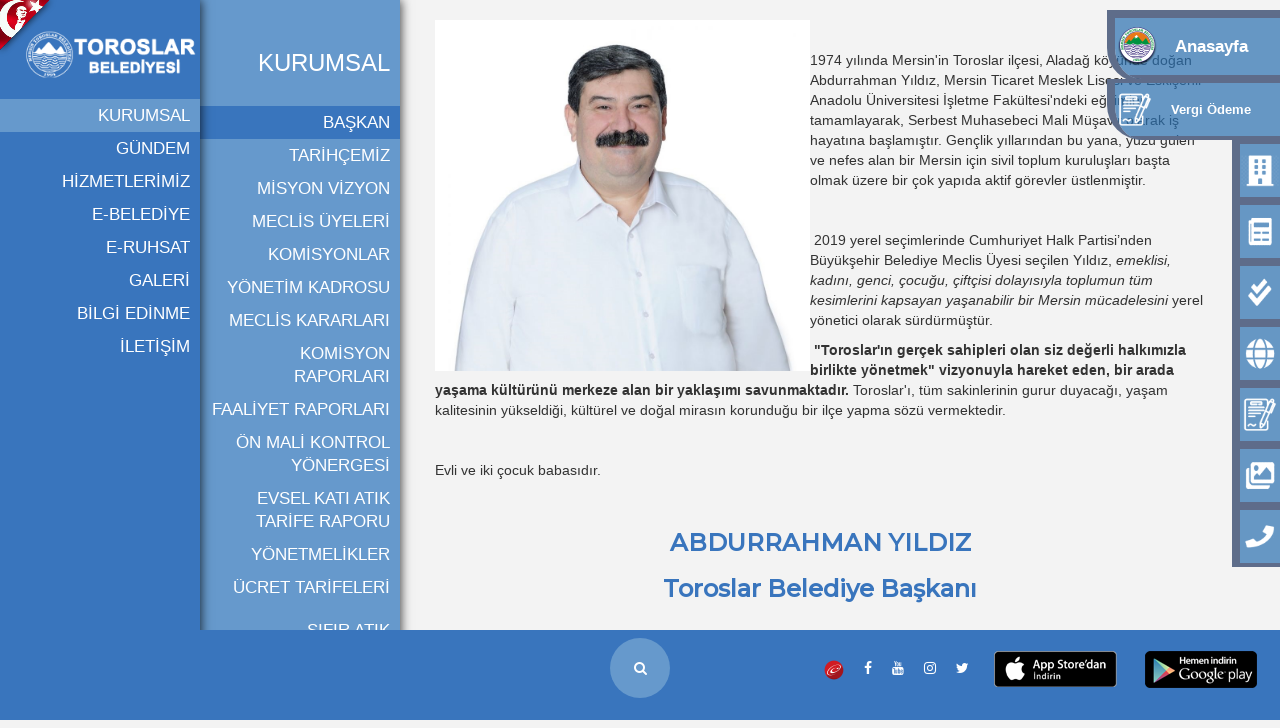

--- FILE ---
content_type: text/html; charset=UTF-8
request_url: https://toroslar-bld.gov.tr/baskan
body_size: 15640
content:
<!DOCTYPE html>
    <head>
        <meta charset="UTF-8" />
        <meta http-equiv="X-UA-Compatible" content="IE=edge,chrome=1"> 
				<meta name="viewport" content="width=device-width, initial-scale=1.0, maximum-scale=1.0, user-scalable=no" />
		<meta http-equiv="content-type" content="text/html; charset=UTF-8"/>
		<title>Toroslar Belediyesi</title>
		<meta name="description" content="Toroslar Belediyesi"/>
		<link href="https://fonts.googleapis.com/css2?family=Montserrat:wght@500&display=swap" rel="stylesheet">
		<link rel="icon" href="/upload/images/logom.png" sizes="32x32" />
        <link rel="stylesheet" type="text/css" href="/css/demo.css?rr=8229" />
        <link rel="stylesheet" type="text/css" href="/css/style1.css?rr=7376" />
		<link rel="stylesheet" type="text/css" href="/css/bootstrap.min.css" />
		<script src="/js/jquery-2.2.4.min.js"></script>
		<script src="/js/jquery-ui.min.js"></script>
		<script src="/js/bootstrap.min.js"></script>
		<script src="/js/jquery-plugin-collection.js"></script>


		<script src="/js/masonrytr.js"></script>

		<script src="/js/jquery.jcarousellite.js"></script>
		<script src="/js/nice.js"></script>

		<link rel="stylesheet" href="/css/swiper.css"/>
		<script type="text/javascript" src="/js/modernizr.custom.86080.js"></script>
		<link href="/css/style-main2020.css?rr=3583" rel="stylesheet" type="text/css"/>
		<link href="/css/bootstrap.min.css" rel="stylesheet" type="text/css"/>
		<link href="/css/yan_menu.css?rr=3904" rel="stylesheet" type="text/css"/>

<meta property="og:site_name" content="Toroslar Belediyesi">
<meta property="og:locale" content="tr">
<meta property="og:url" content="https://toroslar-bld.gov.tr/baskan">
<meta property="og:type" content="article">
<meta property="og:title" content="Toroslar Belediyesi">
<meta property="og:description" content="Toroslar Belediyesi">
<meta property="og:image" content="https://toroslar-bld.gov.tr">
<meta name="twitter:card" content="summary_large_image">
<meta name="twitter:site" content="@toroslarbld">
<meta name="twitter:title" content="Toroslar Belediyesi">
<meta name="twitter:description" content="Toroslar Belediyesi">
<meta name="twitter:image" content="https://toroslar-bld.gov.tr">		

		    </head>
    <body id="page" style="background:#f3f3f3">
	<div id="xpreloaderx">
	<div id="xstatusx">&nbsp;</div>
</div>
	<script type="text/javascript">    
			$(window).load(function() { 
				$('#xstatusx').fadeOut(); 
				$('#xpreloaderx').delay(350).fadeOut('slow'); 
				$('body').delay(350).css({'overflow':'visible'});
			})
	</script>        <img src="/upload/images/ataturk.png" alt="" class="bayrak2"/>
		<div hidden class="baskan"><a href="/baskan"><img src="/upload/images/baskan_yeni.png" class="baskanim"  alt="" /></a></div>
		
		<div class="sayfammenum">
			<a href="index.php"><img style="padding-top:10px;padding-left:20px;" src="/upload/images/toroslarbelediyesi.png" alt="" /></a>
			
			<ul id="sayfamenum">
				<li class='toroslar1 kurumsal menuaktif'><a target='_self' href='/baskan'>KURUMSAL</a></li><li class='toroslar1 kurumsal'><a target='_self' href='/haberler'>GÜNDEM</a></li><li class='toroslar1 kurumsal'><a target='_self' href='/evlenme-islemleri'>HİZMETLERİMİZ</a></li><li class='toroslar1 kurumsal'><a target='_blank' href='https://tahsilat.toroslar-bld.gov.tr/'>E-BELEDİYE</a></li><li class='toroslar1 kurumsal'><a target='_blank' href='https://keos.toroslar-bld.gov.tr/BELNET/LoginFW/Login.aspx'>E-RUHSAT</a></li><li class='toroslar1 kurumsal'><a target='_self' href='/fotograf-galerisi'>GALERİ</a></li><li class='toroslar1 kurumsal'><a target='_self' href='/bilgi-edinme'>BİLGİ EDİNME</a></li><li class='toroslar1 kurumsal'><a target='_self' href='/bize-ulasin'>İLETİŞİM</a></li>			</ul>
		</div>
				<div class="sayfammenumalt" style="height:100px;">
				<h3 class="sagla p-3 yazibeyaz">KURUMSAL</h3>
			<ul id="sayfamenum">
				<li class='toroslar1 kurumsal secilimenu'><a target='_Self' href='/baskan'>BAŞKAN</a></li><li class='toroslar1 kurumsal'><a target='_Self' href='/tarihcemiz'>TARİHÇEMİZ</a></li><li class='toroslar1 kurumsal'><a target='_Self' href='/misyon-vizyon'>MİSYON VİZYON</a></li><li class='toroslar1 kurumsal'><a target='_Self' href='/meclis-uyeleri'>MECLİS ÜYELERİ</a></li><li class='toroslar1 kurumsal'><a target='_Self' href='/komisyonlar'>KOMİSYONLAR</a></li><li class='toroslar1 kurumsal'><a target='_Self' href='/yonetim-kadrosu'>YÖNETİM KADROSU</a></li><li class='toroslar1 kurumsal'><a target='_blank' href='https://tahsilat.toroslar-bld.gov.tr/Kurumsal/MeclisKarar'>MECLİS KARARLARI</a></li><li class='toroslar1 kurumsal'><a target='_Self' href='/komisyon-raporlari'>KOMİSYON RAPORLARI</a></li><li class='toroslar1 kurumsal'><a target='_Self' href='/faaliyet-raporlari'>FAALİYET RAPORLARI</a></li><li class='toroslar1 kurumsal'><a target='_Self' href='/on-mali-kontrol-yonergesi'>ÖN MALİ KONTROL YÖNERGESİ</a></li><li class='toroslar1 kurumsal'><a target='_Self' href='/evsel-kati-atik-tarife-raporu'>EVSEL KATI ATIK TARİFE RAPORU</a></li><li class='toroslar1 kurumsal'><a target='_Self' href='/yonetmelikler'>YÖNETMELİKLER</a></li><li class='toroslar1 kurumsal'><a target='_Self' href='/ucret-tarifeleri'>ÜCRET TARİFELERİ</a></li><li class='toroslar1 kurumsal'><a target='_Self' href='/'></a></li><li class='toroslar1 kurumsal'><a target='_Self' href='/sifir-atik'>SIFIR ATIK</a></li><li class='toroslar1 kurumsal'><a target='_Self' href='/stratejik-plan-ve-performans-tablolari'>STRATEJİK PLAN VE PERFORMANS TABLOLARI</a></li><li class='toroslar1 kurumsal'><a target='_Self' href='/hizmet-standartlari'>HİZMET STANDARTLARI</a></li><li class='toroslar1 kurumsal'><a target='_Self' href='/beklentiler-raporu'>BEKLENTİLER RAPORU</a></li><li class='toroslar1 kurumsal'><a target='_Self' href='/gorevler-ayriligi-yonergesi'>GÖREVLER AYRILIĞI YÖNERGESİ</a></li><li class='toroslar1 kurumsal'><a target='_Self' href='/ic-kontrol-standartlarina-uyum-eylem-plani'>İÇ KONTROL STANDARTLARINA UYUM EYLEM PLANI</a></li><li class='toroslar1 kurumsal'><a target='_Self' href='/is-akis-surecleri'>İŞ AKIŞ SÜREÇLERİ</a></li><li class='toroslar1 kurumsal'><a target='_Self' href='/zabita'>ZABITA</a></li><li class='toroslar1 kurumsal'><a target='_Self' href='/mahalle-muhtarlari'>MAHALLE MUHTARLARI</a></li><li class='toroslar1 kurumsal'><a target='_Self' href='/nufus-ve-yuzolcumu'>NÜFUS VE YÜZÖLÇÜMÜ</a></li><li class='toroslar1 kurumsal'><a target='_Self' href='/tarihi-mekanlar'>TARİHİ MEKANLAR</a></li><li class='toroslar1 kurumsal'><a target='_Self' href='/park-ve-bahceler'>PARK VE BAHÇELER</a></li><li class='toroslar1 kurumsal'><a target='_Self' href='/arabuluculuk'>ARABULUCULUK</a></li>				
			</ul>
			<div  style="height:100px"></div>
		</div>
				
		<div class="icerik">
			<head>
                        <meta charset="UTF-8" />
                        <link rel="stylesheet" type="text/css" href="https://test2.moskbilisim.com/css/demo.css?rr=7574" />
                        <link rel="stylesheet" type="text/css" href="https://test2.moskbilisim.com/css/style1.css?rr=7878" />
                        <link rel="stylesheet" type="text/css" href="https://test2.moskbilisim.com/css/bootstrap.min.css" />
                        <link rel="stylesheet" type="text/css" href="https://test2.moskbilisim.com/css/style-main2020.css" />
                        <script src="https://test2.moskbilisim.com/js/jquery-2.2.4.min.js"></script>
                        <script src="https://test2.moskbilisim.com/js/jquery-ui.min.js"></script>
                        <script src="https://test2.moskbilisim.com/js/bootstrap.min.js"></script>
                        <script src="https://test2.moskbilisim.com/js/jquery-plugin-collection.js"></script>
                        <script type="text/javascript" src="https://test2.moskbilisim.com/js/modernizr.custom.86080.js"></script>
                        <link href="https://test2.moskbilisim.com/css/bootstrap.min.css" rel="stylesheet" type="text/css"/>
                        </head><body id="page" style="background:#666">
                        
						
						

<div><div class="col-md-12" style="background:#f3f3f3">
<p style="text-align:justify"><img alt="" src="/upload/images/661e66ce0ee26.jpeg" style="float:left; height:351px; width:375px" />&nbsp; &nbsp; &nbsp;</p>

<p>1974 yılında Mersin&#39;in Toroslar il&ccedil;esi, Aladağ k&ouml;y&uuml;nde doğan Abdurrahman Yıldız, Mersin Ticaret Meslek Lisesi ve Eskişehir Anadolu &Uuml;niversitesi İşletme Fak&uuml;ltesi&#39;ndeki eğitimini tamamlayarak, Serbest Muhasebeci Mali M&uuml;şavir olarak iş hayatına başlamıştır. Gen&ccedil;lik yıllarından bu yana, y&uuml;z&uuml; g&uuml;len ve nefes alan bir Mersin i&ccedil;in sivil toplum kuruluşları başta olmak &uuml;zere bir &ccedil;ok yapıda aktif g&ouml;revler &uuml;stlenmiştir.&nbsp;</p>

<p>&nbsp;</p>

<p>&nbsp;2019 yerel se&ccedil;imlerinde Cumhuriyet Halk Partisi&rsquo;nden B&uuml;y&uuml;kşehir Belediye Meclis &Uuml;yesi se&ccedil;ilen Yıldız,&nbsp;<em>emeklisi, kadını, genci, &ccedil;ocuğu, &ccedil;ift&ccedil;isi dolayısıyla toplumun t&uuml;m kesimlerini kapsayan yaşanabilir bir Mersin m&uuml;cadelesini</em>&nbsp;yerel y&ouml;netici olarak s&uuml;rd&uuml;rm&uuml;şt&uuml;r.</p>

<p><strong>&nbsp;&quot;Toroslar&#39;ın ger&ccedil;ek sahipleri olan siz değerli halkımızla birlikte y&ouml;netmek&quot; vizyonuyla hareket eden, bir arada yaşama k&uuml;lt&uuml;r&uuml;n&uuml; merkeze alan bir yaklaşımı savunmaktadır.</strong>&nbsp;Toroslar&#39;ı, t&uuml;m sakinlerinin gurur duyacağı, yaşam kalitesinin y&uuml;kseldiği, k&uuml;lt&uuml;rel ve doğal mirasın korunduğu bir il&ccedil;e yapma s&ouml;z&uuml; vermektedir.&nbsp;</p>

<p>&nbsp;</p>

<p>Evli ve iki &ccedil;ocuk babasıdır.</p>

<div class="clear">&nbsp;</div>

<div class="tbaskan">
<h1 style="text-align:center">ABDURRAHMAN YILDIZ</h1>

<h1 style="text-align:center">Toroslar Belediye Başkanı</h1>
</div>
</div>
</div>			<div class="clear"></div>
			<div style="height:150px"></div>
		</div>
		<script src="/js/customa.js"></script>
		<script>
			yuk=$( window ).height();
			$('#anasayfam').css('margin-top',yuk);
			//$('#anasayfam').height(yuk-10);
			menumde=0;
			$(window).load(function() {
				$(".artieksi").click(function(){
					 $('html, body').animate({ scrollTop: $('.edevam').offset().top }, 1000);
				 });
				 $(".artieksi").hover(function(){
					 $('html, body').animate({ scrollTop: $('.edevam').offset().top }, 1000);
				 });
				 $(".eksiarti").click(function(){
					 $('html, body').animate({ scrollTop: 0 }, 1000);
				 });
			});
			
			$(document).ready(function() {$(window).scroll(function(){$(this).scrollTop()>20?(asagi()):(yukari())})})
			function asagi()
			{
				
					$(".artieksi").hide();
					$(".eksiarti").show();
				
				
			}
			function yukari()
			{
				$(".artieksi").show();
				$(".eksiarti").hide();
				
			}
		</script>
		<script>function sitedeara() {kelime=$('#ara').val(); if (kelime!="") {window.location='/ara&arama='+kelime;}} function ara(e) { if (e.keyCode == 13) { sitedeara(); } }
function aramakalsin(){
   //alert('test');
   
    $("#ara").addClass("search_inputarama_aktif");
}
</script>
<div style="width:300px;margin:0 auto;">
<div class="aramabutonu2">
	<div class="h-100">
      <div class="d-flex justify-content-center h-100">
        <div class="searchbararama">
			<input onClick="aramakalsin();"  class="search_inputarama" onkeypress="return ara(event)" type="text" name="ara" id="ara" style="color:#fff;" placeholder="Size nasıl yardımcı olabiliriz?"><a href="#" onclick="sitedeara()"  class="search_iconarama"><i class="fa fa-search"></i></a>
        </div>
      </div>
    </div>
</div>
</div>		<ul  id="jj_sl_navigation">
	<li class="toroslar"><a href="/index.php">Anasayfa</a></li>
	<li class="toroslar11" style="right: 0px;border-bottom-left-radius: 35px"><a href="https://tahsilat.toroslar-bld.gov.tr/FastPayment" target="_blank">Vergi Ödeme</a></li>
	<li class="toroslar1"><a href="/baskan">Kurumsal</a></li>
	<li class="toroslar2"><a href="/haberler">G&uuml;ndem</a></li>
	<li class="toroslar4"><a href="/evlenme-islemleri">Hizmetler</a></li>
	<li class="toroslar6"><a href="https://tahsilat.toroslar-bld.gov.tr/" target="_blank">e-Belediye</a></li>
	<li class="toroslar11"><a href="/e-ruhsat" >e-Ruhsat</a></li>
	<li class="toroslar8"><a href="/fotograf-galerisi">Galeri</a></li>
	<li class="toroslar10"><a href="/bize-ulasin">İletişim</a></li>
	
</ul>
		<div style="position:fixed;z-index:100000000;bottom:0;background:#3975bd;height:90px;width:100%;text-align:right;">
			<div style="padding-top:20px">
			<a href="https://www.turkiye.gov.tr/toroslar-belediyesi" target="_blank"><img src="/upload/images/edevlet.png" style="text-shadow: 2px 2px #fff;width:20px;"/></a> &nbsp; &nbsp; 
			<a href="https://www.facebook.com/toroslarbelediyesi/" target="_blank"><i class="fa fa-facebook" style="color:#fff"></i></a> &nbsp; &nbsp; 
			<a href="https://www.youtube.com/user/torosbim/videos" target="_blank"><i class="fa fa-youtube" style="color:#fff"></i></a> &nbsp; &nbsp; 
			<a href="https://www.instagram.com/toroslarbld/" target="_blank"><i class="fa fa-instagram" style="color:#fff"></i></a> &nbsp; &nbsp; 
			<a href="https://twitter.com/toroslarbld" target="_blank"><i class="fa fa-twitter" style="color:#fff"></i></a> &nbsp; &nbsp; 
			<a href="" target="_blank"><img src="/upload/images/apple.png" style="" alt="" /></a>
			<a href="" target="_blank"><img src="/upload/images/google.png" style="" alt=""/></a>
			</div>
		</div>
		<script>
		$(document).ready(function () {$(".sayfammenumalt").niceScroll({ fixed:true })});
		</script>
		<script src="/js/swiper.min.js"></script>
<script>	
    var swiper = new Swiper('.anamanset', {
      loop: true,
	  speed: 5200,
	  autoplay: {
        delay: 2500,
        disableOnInteraction: false,
      },
	  pagination: {
        el: '.anamansetler',
        clickable: true,
      },
	  navigation: {
        nextEl: '.swiper-button-next',
        prevEl: '.swiper-button-prev',
      },
    });
  </script>
    



<script type="text/javascript">
  $(document).ready(function() {
	$('.fotogalerim').magnificPopup({
		delegate: 'a',
		type: 'image',
		tLoading: 'Loading image #%curr%...',
		mainClass: 'mfp-img-mobile',
		gallery: {
			enabled: true,
			navigateByImgClick: true,
			preload: [0,1] // Will preload 0 - before current, and 1 after the current image
		},
		image: {
			tError: '<a href="%url%">The image #%curr%</a> could not be loaded.',
		}
	});
});
  
   var $containter = $('.fotogalerim');
    $containter.imagesLoaded( function(){
        $containter.masonry({
          itemSelector: '.box'
          
     });
	});
	
	var $containter = $('.icerikgrup');
    $containter.imagesLoaded( function(){
        $containter.masonry({
          itemSelector: '.box'
          
     });
	});
	
function ac(id,sayfa) {$('#pdf').load('pdf.php?dosya='+id+'&sayfa='+encodeURIComponent(sayfa))
    
    if(id=="/upload/files/60069a72ce251.pdf"){
       document.getElementById("extra").innerHTML = "Bölgemizdeki Semt Pazarları";
      document.getElementById("extra").href = "http://cbs.toroslar-bld.gov.tr/PazarNoktalari";
      document.getElementById("extra").target = "_blank";
    }
    
}
</script>
</body>
</html>

--- FILE ---
content_type: text/html; charset=UTF-8
request_url: https://toroslar-bld.gov.tr/css/style1.css?rr=7376
body_size: 9354
content:
<script>window.location='/index.php'</script><!DOCTYPE html>
    <head>
        <meta charset="UTF-8" />
        <meta http-equiv="X-UA-Compatible" content="IE=edge,chrome=1"> 
				<meta name="viewport" content="width=device-width, initial-scale=1.0, maximum-scale=1.0, user-scalable=no" />
		<meta http-equiv="content-type" content="text/html; charset=UTF-8"/>
		<title>Toroslar Belediyesi</title>
		<meta name="description" content="Toroslar Belediyesi"/>
		<link href="https://fonts.googleapis.com/css2?family=Montserrat:wght@500&display=swap" rel="stylesheet">
		<link rel="icon" href="/upload/images/logom.png" sizes="32x32" />
        <link rel="stylesheet" type="text/css" href="/css/demo.css?rr=9617" />
        <link rel="stylesheet" type="text/css" href="/css/style1.css?rr=2836" />
		<link rel="stylesheet" type="text/css" href="/css/bootstrap.min.css" />
		<script src="/js/jquery-2.2.4.min.js"></script>
		<script src="/js/jquery-ui.min.js"></script>
		<script src="/js/bootstrap.min.js"></script>
		<script src="/js/jquery-plugin-collection.js"></script>


		<script src="/js/masonrytr.js"></script>

		<script src="/js/jquery.jcarousellite.js"></script>
		<script src="/js/nice.js"></script>

		<link rel="stylesheet" href="/css/swiper.css"/>
		<script type="text/javascript" src="/js/modernizr.custom.86080.js"></script>
		<link href="/css/style-main2020.css?rr=360" rel="stylesheet" type="text/css"/>
		<link href="/css/bootstrap.min.css" rel="stylesheet" type="text/css"/>
		<link href="/css/yan_menu.css?rr=6358" rel="stylesheet" type="text/css"/>

<meta property="og:site_name" content="Toroslar Belediyesi">
<meta property="og:locale" content="tr">
<meta property="og:url" content="https://toroslar-bld.gov.tr/css/style1.css?rr=7376">
<meta property="og:type" content="article">
<meta property="og:title" content="Toroslar Belediyesi">
<meta property="og:description" content="Toroslar Belediyesi">
<meta property="og:image" content="https://toroslar-bld.gov.tr">
<meta name="twitter:card" content="summary_large_image">
<meta name="twitter:site" content="@toroslarbld">
<meta name="twitter:title" content="Toroslar Belediyesi">
<meta name="twitter:description" content="Toroslar Belediyesi">
<meta name="twitter:image" content="https://toroslar-bld.gov.tr">		

		    </head>
    <body id="page" style="background:#f3f3f3">
	<div id="xpreloaderx">
	<div id="xstatusx">&nbsp;</div>
</div>
	<script type="text/javascript">    
			$(window).load(function() { 
				$('#xstatusx').fadeOut(); 
				$('#xpreloaderx').delay(350).fadeOut('slow'); 
				$('body').delay(350).css({'overflow':'visible'});
			})
	</script>        <img src="/upload/images/ataturk.png" alt="" class="bayrak2"/>
		<div hidden class="baskan"><a href="/baskan"><img src="/upload/images/baskan_yeni.png" class="baskanim"  alt="" /></a></div>
		
		<div class="sayfammenum">
			<a href="index.php"><img style="padding-top:10px;padding-left:20px;" src="/upload/images/toroslarbelediyesi.png" alt="" /></a>
			
			<ul id="sayfamenum">
				<li class='toroslar1 kurumsal'><a target='_self' href='/baskan'>KURUMSAL</a></li><li class='toroslar1 kurumsal'><a target='_self' href='/haberler'>GÜNDEM</a></li><li class='toroslar1 kurumsal'><a target='_self' href='/evlenme-islemleri'>HİZMETLERİMİZ</a></li><li class='toroslar1 kurumsal'><a target='_blank' href='https://tahsilat.toroslar-bld.gov.tr/'>E-BELEDİYE</a></li><li class='toroslar1 kurumsal'><a target='_blank' href='https://keos.toroslar-bld.gov.tr/BELNET/LoginFW/Login.aspx'>E-RUHSAT</a></li><li class='toroslar1 kurumsal'><a target='_self' href='/fotograf-galerisi'>GALERİ</a></li><li class='toroslar1 kurumsal'><a target='_self' href='/bilgi-edinme'>BİLGİ EDİNME</a></li><li class='toroslar1 kurumsal'><a target='_self' href='/bize-ulasin'>İLETİŞİM</a></li>			</ul>
		</div>
				
		<div class="icerik2">
						<div class="clear"></div>
			<div style="height:150px"></div>
		</div>
		<script src="/js/customa.js"></script>
		<script>
			yuk=$( window ).height();
			$('#anasayfam').css('margin-top',yuk);
			//$('#anasayfam').height(yuk-10);
			menumde=0;
			$(window).load(function() {
				$(".artieksi").click(function(){
					 $('html, body').animate({ scrollTop: $('.edevam').offset().top }, 1000);
				 });
				 $(".artieksi").hover(function(){
					 $('html, body').animate({ scrollTop: $('.edevam').offset().top }, 1000);
				 });
				 $(".eksiarti").click(function(){
					 $('html, body').animate({ scrollTop: 0 }, 1000);
				 });
			});
			
			$(document).ready(function() {$(window).scroll(function(){$(this).scrollTop()>20?(asagi()):(yukari())})})
			function asagi()
			{
				
					$(".artieksi").hide();
					$(".eksiarti").show();
				
				
			}
			function yukari()
			{
				$(".artieksi").show();
				$(".eksiarti").hide();
				
			}
		</script>
		<script>function sitedeara() {kelime=$('#ara').val(); if (kelime!="") {window.location='/ara&arama='+kelime;}} function ara(e) { if (e.keyCode == 13) { sitedeara(); } }
function aramakalsin(){
   //alert('test');
   
    $("#ara").addClass("search_inputarama_aktif");
}
</script>
<div style="width:300px;margin:0 auto;">
<div class="aramabutonu2">
	<div class="h-100">
      <div class="d-flex justify-content-center h-100">
        <div class="searchbararama">
			<input onClick="aramakalsin();"  class="search_inputarama" onkeypress="return ara(event)" type="text" name="ara" id="ara" style="color:#fff;" placeholder="Size nasıl yardımcı olabiliriz?"><a href="#" onclick="sitedeara()"  class="search_iconarama"><i class="fa fa-search"></i></a>
        </div>
      </div>
    </div>
</div>
</div>		<ul  id="jj_sl_navigation">
	<li class="toroslar"><a href="/index.php">Anasayfa</a></li>
	<li class="toroslar11" style="right: 0px;border-bottom-left-radius: 35px"><a href="https://tahsilat.toroslar-bld.gov.tr/FastPayment" target="_blank">Vergi Ödeme</a></li>
	<li class="toroslar1"><a href="/baskan">Kurumsal</a></li>
	<li class="toroslar2"><a href="/haberler">G&uuml;ndem</a></li>
	<li class="toroslar4"><a href="/evlenme-islemleri">Hizmetler</a></li>
	<li class="toroslar6"><a href="https://tahsilat.toroslar-bld.gov.tr/" target="_blank">e-Belediye</a></li>
	<li class="toroslar11"><a href="/e-ruhsat" >e-Ruhsat</a></li>
	<li class="toroslar8"><a href="/fotograf-galerisi">Galeri</a></li>
	<li class="toroslar10"><a href="/bize-ulasin">İletişim</a></li>
	
</ul>
		<div style="position:fixed;z-index:100000000;bottom:0;background:#3975bd;height:90px;width:100%;text-align:right;">
			<div style="padding-top:20px">
			<a href="https://www.turkiye.gov.tr/toroslar-belediyesi" target="_blank"><img src="/upload/images/edevlet.png" style="text-shadow: 2px 2px #fff;width:20px;"/></a> &nbsp; &nbsp; 
			<a href="https://www.facebook.com/toroslarbelediyesi/" target="_blank"><i class="fa fa-facebook" style="color:#fff"></i></a> &nbsp; &nbsp; 
			<a href="https://www.youtube.com/user/torosbim/videos" target="_blank"><i class="fa fa-youtube" style="color:#fff"></i></a> &nbsp; &nbsp; 
			<a href="https://www.instagram.com/toroslarbld/" target="_blank"><i class="fa fa-instagram" style="color:#fff"></i></a> &nbsp; &nbsp; 
			<a href="https://twitter.com/toroslarbld" target="_blank"><i class="fa fa-twitter" style="color:#fff"></i></a> &nbsp; &nbsp; 
			<a href="" target="_blank"><img src="/upload/images/apple.png" style="" alt="" /></a>
			<a href="" target="_blank"><img src="/upload/images/google.png" style="" alt=""/></a>
			</div>
		</div>
		<script>
		$(document).ready(function () {$(".sayfammenumalt").niceScroll({ fixed:true })});
		</script>
		<script src="/js/swiper.min.js"></script>
<script>	
    var swiper = new Swiper('.anamanset', {
      loop: true,
	  speed: 5200,
	  autoplay: {
        delay: 2500,
        disableOnInteraction: false,
      },
	  pagination: {
        el: '.anamansetler',
        clickable: true,
      },
	  navigation: {
        nextEl: '.swiper-button-next',
        prevEl: '.swiper-button-prev',
      },
    });
  </script>
    



<script type="text/javascript">
  $(document).ready(function() {
	$('.fotogalerim').magnificPopup({
		delegate: 'a',
		type: 'image',
		tLoading: 'Loading image #%curr%...',
		mainClass: 'mfp-img-mobile',
		gallery: {
			enabled: true,
			navigateByImgClick: true,
			preload: [0,1] // Will preload 0 - before current, and 1 after the current image
		},
		image: {
			tError: '<a href="%url%">The image #%curr%</a> could not be loaded.',
		}
	});
});
  
   var $containter = $('.fotogalerim');
    $containter.imagesLoaded( function(){
        $containter.masonry({
          itemSelector: '.box'
          
     });
	});
	
	var $containter = $('.icerikgrup');
    $containter.imagesLoaded( function(){
        $containter.masonry({
          itemSelector: '.box'
          
     });
	});
	
function ac(id,sayfa) {$('#pdf').load('pdf.php?dosya='+id+'&sayfa='+encodeURIComponent(sayfa))
    
    if(id=="/upload/files/60069a72ce251.pdf"){
       document.getElementById("extra").innerHTML = "Bölgemizdeki Semt Pazarları";
      document.getElementById("extra").href = "http://cbs.toroslar-bld.gov.tr/PazarNoktalari";
      document.getElementById("extra").target = "_blank";
    }
    
}
</script>
</body>
</html>

--- FILE ---
content_type: text/css
request_url: https://toroslar-bld.gov.tr/css/yan_menu.css?rr=3904
body_size: 1474
content:
/**
* @package		JJ Social Slider
* @author		JoomJunk
* @copyright	Copyright (C) 2011 - 2013 JoomJunk. All Rights Reserved
* @license		http://www.gnu.org/licenses/gpl-3.0.html
*/

ul#jj_sl_navigation {
    position: fixed;
    padding: 0px;
    list-style: none;
    z-index:9999;
	font-family: Arial,Helvetica,sans-serif;
	margin-top: 60px;
	margin-right: 0px;
	margin-bottom: 0px;
	margin-left: 0px;
}

@media only screen and (max-height: 800px) {
  ul#jj_sl_navigation {
    margin-top: 0px;  
}
}

ul#jj_sl_navigation li {
    overflow:hidden;
	 /*border-top-left-radius: 20px;
	 border-bottom-left-radius: 20px;*/
}

ul#jj_sl_navigation li a {
    display: block;
    width: 175px;  
    background-repeat:no-repeat;
	text-decoration: none;
	font-size: 10pt;
	color: #FFFFFF;
	font-weight: bold;
	
}
ul#jj_sl_navigation .facebook a:hover{
    background-color: #3B5998;
}
ul#jj_sl_navigation .twitter a:hover{
    background-color: #62BDB2;
}
ul#jj_sl_navigation .google a:hover{
    background-color: #DB4A39;
}
ul#jj_sl_navigation .myspace a:hover{
    background-color: #3B64B3;
}
ul#jj_sl_navigation .youtube a:hover{
    background-color: #CC252C;
}
ul#jj_sl_navigation .toroslar a:hover{
    background-color: rgba(103, 165, 222, 0.7);
	color:#fff;
}
ul#jj_sl_navigation .toroslar1 a:hover{
    background-color: rgba(103, 165, 222, 0.7);
	color:#fff;
}
ul#jj_sl_navigation .toroslar2 a:hover{
    background-color: rgba(103, 165, 222, 0.7); /*#002c5f;*/
	color:#fff;
}
ul#jj_sl_navigation .toroslar3 a:hover{
    background-color: rgba(103, 165, 222, 0.7);
	color:#fff;
}
ul#jj_sl_navigation .toroslar4 a:hover{
    background-color: rgba(103, 165, 222, 0.7);
	color:#fff;
}
ul#jj_sl_navigation .toroslar5 a:hover{
    background-color: rgba(103, 165, 222, 0.7);
	color:#fff;
}
ul#jj_sl_navigation .toroslar6 a:hover{
    background-color: rgba(103, 165, 222, 0.7);
	color:#fff;
}
ul#jj_sl_navigation .toroslar7 a:hover{
    background-color: rgba(103, 165, 222, 0.7);
	color:#fff;
}
ul#jj_sl_navigation .toroslar8 a:hover{
    background-color: rgba(103, 165, 222, 0.7);
	color:#fff;
}
ul#jj_sl_navigation .toroslar9 a:hover{
    background-color: rgba(103, 165, 222, 0.7);
	color:#fff;
}
ul#jj_sl_navigation .toroslar10 a:hover{
    background-color: rgba(103, 165, 222, 0.7);
	color:#fff;
}
ul#jj_sl_navigation .toroslar11 a:hover{
    background-color: rgba(103, 165, 222, 0.7);
	color:#fff;
}
ul#jj_sl_navigation .steam a:hover{
    background-color: #111111;
}
ul#jj_sl_navigation .lastfm a:hover{
    background-color: #bf0d1c;
}
ul#jj_sl_navigation .pinterest a:hover{
    background-color: #b61d23;
}
ul#jj_sl_navigation .soundcloud a:hover{
    background-color: #ff5419;
}
ul#jj_sl_navigation .tumblr a:hover{
    background-color: #304e6c;
}
ul#jj_sl_navigation .github a:hover{
    background-color: #222222;
}
ul#jj_sl_navigation .flickr a:hover{
    background-color: #ff0084;
}
ul#jj_sl_navigation .rss a:hover{
    background-color: #FF6600;
}
ul#jj_sl_navigation .vimeo a:hover{
    background-color: #1BB7EA;
}

.sayfambeyaz {background:#2c4f6b; opacity:0.95;padding:5px;}


.sp-wrap {width: 920px;}
		#sp-leftcol {width: 20%}
		#sp-rightcol { width: 22%}
		#sp-maincol {width:80%}
#inner_content {width: 100%;}
		#sp-inset1 {width: 101%}#sp-inset2 { width: 72%}
ul#jj_sl_navigation li a {background-color:#2c4f6b;text-align:right;}
ul#jj_sl_navigation { right:0px;top:10px;}
ul#jj_sl_navigation li:hover { right: 0px;}

ul#jj_sl_navigation li:first-child { right: 0px; border-bottom-left-radius: 35px}
ul#jj_sl_navigation li a { padding: 20px 18px 20px 35px;margin-right:-10px; background:rgba(42, 112, 176, 0.7); /*#667d8fe3;*/ background-repeat: no-repeat; border-bottom: 4px solid #5e6c8a; border-top: 4px solid #5e6c8a; text-align:center;}



ul#jj_sl_navigation .toroslar a { background-position:  2px 50%; background-image: url(/upload/images/logo.png);opacity:1; line-height:1; background-size: 40px; font-size: 17px;	}
ul#jj_sl_navigation .toroslar1 a { background-position: 0px 50%; background-image: url(/upload/images/icn_kurumsal.png);opacity:1;line-height:1; background-size:40px;	}
ul#jj_sl_navigation .toroslar2 a { background-position: 0px 50%; background-image: url(/upload/images/icn_gundem.png);opacity:1;line-height:1;	background-size:40px;}
ul#jj_sl_navigation .toroslar3 a { background-position: 0px 50%; background-image: url(/upload/images/icn_projeler.png);opacity:1;	line-height:1; background-size:40px;}
ul#jj_sl_navigation .toroslar4 a { background-position: 0px 50%; background-image: url(/upload/images/icn_hizmetler.png);opacity:1;line-height:1;	 background-size:40px;}
ul#jj_sl_navigation .toroslar5 a { background-position: 0px 50%; background-image: url(/upload/images/icn_toroslar-da-yasam.png);opacity:1;line-height:1;	background-size:40px;}
ul#jj_sl_navigation .toroslar6 a { background-position: 0px 50%; background-image: url(/upload/images/icn_e-belediye.png);opacity:1;line-height:1;	background-size:40px;}
ul#jj_sl_navigation .toroslar7 a { background-position: 0px 50%; background-image: url(/upload/images/icn_kent-rehberi.png);opacity:1;line-height:1;	background-size:40px;}
ul#jj_sl_navigation .toroslar8 a { background-position: 0px 50%; background-image: url(/upload/images/icn_galeri.png);opacity:1;line-height:1;	background-size:40px;}
ul#jj_sl_navigation .toroslar9 a { background-position: 0px 50%; background-image: url(/upload/images/icn_oneri-talep.png);opacity:1;line-height:1;	background-size:40px;}
ul#jj_sl_navigation .toroslar10 a { background-position: 0px 50%; background-image: url(/upload/images/icn_iletisim.png);opacity:1;line-height:1;	background-size:40px;}
ul#jj_sl_navigation .toroslar11 a { background-position: 0px 50%; background-image: url(/upload/images/icn_e-ruhsat.png);opacity:1;line-height:1;	background-size:40px;}
ul#jj_sl_navigation .facebook a {
	background-position: 4px 50%;
	background-image: url(/upload/images/elogo.png);
}
ul#jj_sl_navigation .twitter a {
	background-position: 5px 50%;
	background-image: url(/upload/images/elogo.png);
}
ul#jj_sl_navigation .google a {
	background-position: 5px 50%;
	background-image: url(/upload/images/elogo.png);
}
ul#jj_sl_navigation .myspace a {
	background-position: 4px 50%;
	background-image: url(/upload/images/elogo.png);
}
ul#jj_sl_navigation .youtube a {
background-position: 4px 50%;
background-image: url(/upload/images/elogo.png);
}


ul#jj_sl_navigation .steam a {background-position: 4px 50%;background-image: url(../images/ss.png);}
ul#jj_sl_navigation .lastfm a {background-position: 4px 50%;background-image: url(../images/html.png);}
ul#jj_sl_navigation .pinterest a {background-position: 4px 50%;background-image: url(../images/css.png);}
ul#jj_sl_navigation .soundcloud a {background-position: 4px 50%;background-image: url(../images/jq.png);}


ul#jj_sl_navigation .tumblr a {background-position: 4px 50%;background-image: url(../images/csharp.png);}
ul#jj_sl_navigation .github a {background-position: 4px 50%;background-image: url(../images/mailgonder.png);}
ul#jj_sl_navigation .rss a {background-position: 4px 50%;background-image: url(../images/rss-white.png);}



ul#jj_sl_navigation li { right: -125px;position:relative;-webkit-transition: right 0.3s;-moz-transition: right 0.3s;-ms-transition: right 0.3s;-o-transition: right 0.3s;transition: right 0.3s; border-left: 8px solid #5e6d8a;}


ul#jj_sl_navigation .toroslar  {
	border: 4px solid #5e6d8a;
    margin-right: -8px;
    margin-bottom: -4px;
    border-left: 8px solid #5e6d8a;
}}